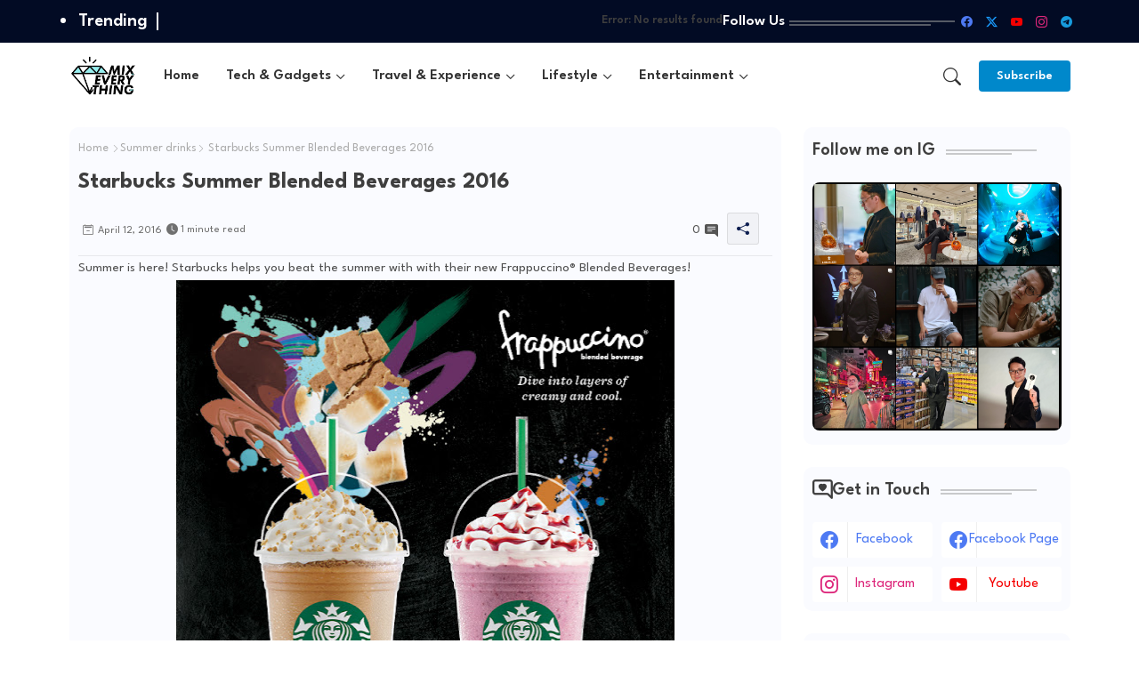

--- FILE ---
content_type: text/html; charset=UTF-8
request_url: https://www.mixofeverything.net/b/stats?style=BLACK_TRANSPARENT&timeRange=ALL_TIME&token=APq4FmBD-FsJjakeElpQGJl6yFzoyJr5-FOJgO1okyrQDF93L7aAYJaPHQ40NP1nmrEk_kWfVvbg45biv0ZxMlVaWFQQ78AaiA
body_size: 27
content:
{"total":11545550,"sparklineOptions":{"backgroundColor":{"fillOpacity":0.1,"fill":"#000000"},"series":[{"areaOpacity":0.3,"color":"#202020"}]},"sparklineData":[[0,41],[1,28],[2,40],[3,49],[4,47],[5,38],[6,45],[7,40],[8,43],[9,48],[10,63],[11,83],[12,100],[13,74],[14,70],[15,58],[16,38],[17,40],[18,45],[19,36],[20,39],[21,42],[22,38],[23,49],[24,52],[25,61],[26,79],[27,77],[28,41],[29,45]],"nextTickMs":8780}